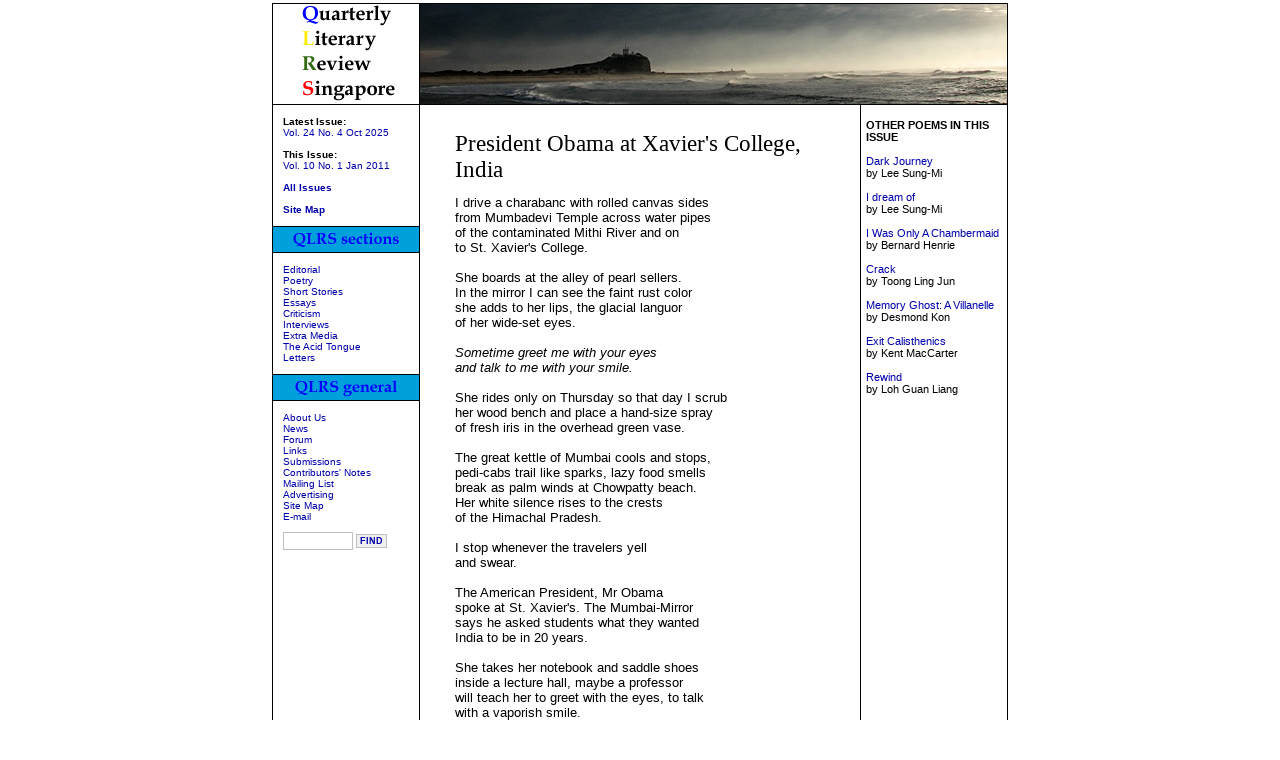

--- FILE ---
content_type: text/html
request_url: http://www.qlrs.com/poem.asp?id=820
body_size: 13384
content:

<html>
<head>
<title>President Obama at Xavier's College, India | QLRS Vol. 10 No. 1 Jan 2011</title>




    <META NAME="Description" CONTENT="Poem: President Obama at Xavier's College, India by ">
    <META NAME="Keywords" CONTENT="President Obama at Xavier's College, India,,poetry, poem, Singapore, review, literature">
    <META NAME="Language" CONTENT="eng">


    <link href="includes/qlrs.css" rel="stylesheet" type="text/css">
<meta http-equiv="Content-Type" content="text/html; charset=iso-8859-1">
<style type="text/css">
/*specify height of broken up content */
.multiparts{
height: 50px;
}

</style>

<script type="text/javascript">

/***********************************************
* Multi-Part Content script- © Dynamic Drive (www.dynamicdrive.com)
* This notice must stay intact for use
* Visit http://www.dynamicdrive.com/ for full source code
***********************************************/

if (document.getElementById){
document.write('<style type="text/css">')
document.write('.multiparts, #formnavigation{display:none;}')
document.write('</style>')
}

var curpart=0

function getElementbyClass(classname){
partscollect=new Array()

var inc=0
var alltags=document.all? document.all : document.getElementsByTagName("*")
for (i=0; i<alltags.length; i++){
if (alltags[i].className==classname)
partscollect[inc++]=alltags[i]
}
}

function cycleforward(){
partscollect[curpart].style.display="none"
curpart=(curpart<partscollect.length-1)? curpart+1 : 0
partscollect[curpart].style.display="block"
updatenav()
}

function cycleback(){
partscollect[curpart].style.display="none"
curpart=(curpart>0)? curpart-1 : partscollect.length-1
partscollect[curpart].style.display="block"
updatenav()
}


function updatenav(){
document.getElementById("backbutton").style.visibility=(curpart==0)? "hidden" : "visible"
document.getElementById("forwardbutton").style.visibility=(curpart==partscollect.length-1)? "hidden" : "visible"
}

function onloadfunct(){
getElementbyClass("multiparts")
partscollect[0].style.display="block"
document.getElementById("formnavigation").style.display="block"
updatenav()
}

if (window.addEventListener)
window.addEventListener("load", onloadfunct, false)
else if (window.attachEvent)
window.attachEvent("onload", onloadfunct)
else if (document.getElementById)
window.onload=onloadfunct

</script></head>
<body bgcolor="#FFFFFF" text="#000000" link="#0000AA" alink="#71AGFF" vlink="#71AGFF" class=text>

<center>
<table width="736" border="0" cellpadding="0" cellspacing="0" class="text">


<tr>
        <td valign="top" class="gridLine" bgcolor="#000000" colspan="9"><img src="/images/fict.gif" width="1" height="1" /></td>
</tr> 


<tr>
        <td valign="top" align="left" width="1" bgcolor="#000000"><br></td>
        <td valign="middle" align="left"><img src="images/QLRS.gif" alt="Quarterly Literary Review Singapore" width="146" height="100" border="0"></td>
        <td valign="top" align="left" width="1" bgcolor="#000000"><br></td>
	<td valign="top" align="left" colspan="5"><img src="images/issue36.jpg" height="100" width="587" border="0" alt="Issue illustration"></td>

        <td valign="top" align="left" width="1" bgcolor="#000000"><br></td>
</tr>
<tr>
        <td valign="top" bgcolor="#000000" colspan="9"><img src="/images/fict.gif" width="1" height="1" /></td>
</tr> 






<tr class="baselinks">
        <td valign="top" width="1" bgcolor="#000000"><br></td>
        <td valign="top" width="146">
<!-- <col_1/> -->
<!-- left hand navigation table -->
	<table border="0" cellspacing="0" cellpadding="0" width="146">
	<tr>
		<td width="10" valign="top" class="baselinks"></td>
		<td height="5" valign="top" class="baselinks" >&nbsp;</td>
		<td width="5" valign="top"></td>
	</tr>
	<tr>
		<td valign="top" class="baselinks">&nbsp;</td>
		<td valign="top" class="baselinks">

<!-- directory -->
<b>Latest Issue:</b><br>
      <a href="/issue.asp?id=95">Vol. 24 No. 4 Oct 2025</a><br><br><b>This Issue:</b><br>
      <a href="/issue.asp?id=36">Vol. 10 No. 1 Jan 2011</a>


<br><br><b><a href="/issues.asp">All Issues</a></b><br><br><a href="/sitemap.asp"><b>Site Map</b></a>


		</td>
		<td width="5" valign="top">&nbsp;</td>
	</tr>
	<tr class=baselinks>
		<td width="10" valign="top" class="baselinks">&nbsp;</td>
		<td height="5" valign="top" class="baselinks">&nbsp;</td>
		<td width="5" valign="top">&nbsp;</td>
	</tr>	
<!-- list of sections -->	
<tr>
<td width="1" colspan="3" valign="top" bgcolor="#000000" class="baselinks"><img src="/images/fict.gif" width="1" height="1" /></td>
</tr>

	<tr class=baselinks>
		<td colspan="3" class="baselinks"><img src="images/QLRSsec.gif" width=146 height=25 border="0" alt="QLRS sections" /></td>
	</tr>
<tr>
<td width="1" colspan="3" valign="top" bgcolor="#000000" class="baselinks"><img src="/images/fict.gif" width="1" height="1" /></td>
</tr>

	<tr class="baselinks">
		<td width="10" valign="top" class="baselinks">&nbsp;</td>
		<td height="5" valign="top" class="baselinks" >&nbsp;</td>
		<td width="5" valign="top">&nbsp;</td>
	</tr>

	<tr>
		<td width="10" valign="top" class="baselinks">&nbsp;</td>
		<td valign="top" class="baselinks" >
		<A HREF="/editorials.asp">Editorial</A><br>
		<A HREF="/poetry.asp">Poetry</A><br>
		<A HREF="/stories.asp">Short Stories</A><br>
		<A HREF="/essays.asp">Essays</A><br>
		<A HREF="/criticism.asp">Criticism</A><br>
		<A HREF="/interviews.asp">Interviews</A><br>
		<A HREF="/extramedia.asp">Extra Media</A><br>
		<A HREF="/acidtongue.asp">The Acid Tongue</A><br>
		<A HREF="/letters.asp">Letters</A><br>	  
		</td>
		<td width="5" valign="top">&nbsp;</td>
	</tr>
	<tr class="baselinks">
		<td width="10" valign="top" class="baselinks">&nbsp;</td>
		<td height="5" valign="top" class="baselinks">&nbsp;</td>
		<td width="5" valign="top">&nbsp;</td>
	</tr>	


		
<!-- left others -->
<tr>
<td width="1" colspan="3" valign="top" bgcolor="#000000" class="baselinks"><img src="/images/fict.gif" width="1" height="1" /></td>
</tr>

        <tr>
                <td colspan="3" class="baselinks"><img src="images/QLRSgen.gif" width=146 height=25 alt="QLRS general" border="0" /></td>
        </tr>
<tr class=baselinks>
<td width="1" colspan="3" valign="top" bgcolor="#000000" class="baselinks"><img src="/images/fict.gif" width="1" height="1" /></td>
</tr>

		<tr class=baselinks>
			<td width="10" valign="top" class="baselinks">&nbsp;</td>
			<td height="5" valign="top" class="baselinks">&nbsp;</td>
			<td width="5" valign="top">&nbsp;</td>
		</tr>			
        <tr>
                <td width="10" valign="top" class="baselinks">&nbsp;</td>
                <td width="131" valign="top" class="baselinks">

<p>
<a href="/about.asp">About Us</a><br>
<a href="/news.asp">News</a><br>
<a href="/forum/">Forum</a><br>
<a href="/links.asp">Links</a><br>
<a href="/submissions.asp">Submissions</a><br>
<a href="/contributors.asp">Contributors' Notes</a><br>
<a href="/maillist.asp">Mailing List</a><br>
<a href="/adsales.asp">Advertising</a><br>
<a href="/sitemap.asp">Site Map</a><br>
<a href="/email.asp">E-mail</a><br>

<!-- SEARCH FORM  -->
<p><form action="search.asp" method="post"><input name="search" value="" size=12 class=search>
<input type="submit" value="FIND" class="searchbutton"></form></p>
<!-- !SEARCH FORM  -->





 </p>

	    <tr>
	      <td valign="top" class="baselinks">&nbsp;</td>
	      <td valign="top" class="baselinks">        
        </table>
<!-- end left col navigation nested table -->



		</td>
        <td valign="top" width="1" bgcolor="#000000"><br></td>
        <td valign="top">&nbsp;</td>
        <td height="30" valign="top" class=bodytext>

<!-- <here goes!> -->

<!-- begin pre-content  -->
<a name="top"></a>
  <span class="titlesize"><br>President Obama at Xavier's College, India</i><br></span>
<span class="subtitlesize"><i></i><br></span>

<!-- end pre-content  -->
<div class="bodytext">I drive a charabanc with rolled canvas sides<BR>from Mumbadevi Temple across water pipes<BR>of the contaminated Mithi River and on<BR>to St. Xavier's College.<BR><BR>She boards at the alley of pearl sellers.<BR>In the mirror I can see the faint rust color<BR>she adds to her lips, the glacial languor<BR>of her wide-set eyes.<BR><BR><I>Sometime greet me with your eyes<BR>and talk to me with your smile.</I><BR><BR>She rides only on Thursday so that day I scrub<BR>her wood bench and place a hand-size spray<BR>of fresh iris in the overhead green vase.<BR><BR>The great kettle of Mumbai cools and stops,<BR>pedi-cabs trail like sparks, lazy food smells<BR>break as palm winds at Chowpatty beach.<BR>Her white silence rises to the crests<BR>of the Himachal Pradesh.<BR><BR>I stop whenever the travelers yell<BR>and swear.<BR><BR>The American President, Mr Obama<BR>spoke at St. Xavier's. The Mumbai-Mirror<BR>says he asked students what they wanted<BR>India to be in 20 years.<BR><BR>She takes her notebook and saddle shoes<BR>inside a lecture hall, maybe a professor<BR>will teach her to greet with the eyes, to talk<BR>with a vaporish smile. </div><p class="bodytext"><div id="formnavigation" align=center><br>
<a id="backbutton" href="javascript:cycleback()" class=baselinks>Previous Page <</a> <a href="#top" class=baselinks>^</a>
<a id="forwardbutton" href="javascript:cycleforward()" class=baselinks>> Next Page</a>
</div>  </p>
<p class="bodytext13">
  <b>By Bernard Henrie</b></p>
<font class=baselinks><b>QLRS</b> Vol. 10 No. 1 Jan 2011</font>
</p>
<p class="baselinks">_____</p>
<table border="0" cellpadding="0" cellspacing="0" class=text>
<tr>
<td align="left" valign="top">

<span class="endnote"><i></i><br>


</span>
<span class="bottomlinks">
<a href="contributor.asp?id=Bernard Henrie">About Bernard Henrie</a><br>
<a href="/email.asp">Mail the editors</a></span>

<br>
<br>
<span class="content"><a href="/issue.asp?ID=36">Return to Vol. 10 No. 1 Jan 2011</a></span></span></td>
</tr>
</table>





<p><br></p>
</td>
        <td valign="top">&nbsp;</td>
        <td valign="top" width="1" bgcolor="#000000"><br /></td>
        <td valign="top">
<!-- <col_4/> -->
<table border="0" cellpadding="0" cellspacing="0" width="100%" class=text>
        <tr class=text>
		<td width="10" valign="top">&nbsp;</td>
 
 
</td>
		<td width="5" valign="top">&nbsp;</td>

        </tr>

        <tr class=text>
                <td valign="top" class=text>&nbsp;</td>
                <td valign="top" class=text width="95%">
<div class=relatedlinks>
<!-- begin other poems links  -->

<B>OTHER POEMS IN THIS ISSUE</B><br><br>

<a href=poem.asp?id=817>Dark Journey</a><br>by Lee Sung-Mi<br><br><a href=poem.asp?id=818>I dream of</a><br>by Lee Sung-Mi<br><br><a href=poem.asp?id=819>I Was Only A Chambermaid</a><br>by Bernard Henrie<br><br><a href=poem.asp?id=821>Crack</a><br>by Toong Ling Jun<br><br><a href=poem.asp?id=822>Memory Ghost: A Villanelle</a><br>by Desmond Kon<br><br><a href=poem.asp?id=823>Exit Calisthenics</a><br>by Kent MacCarter<br><br><a href=poem.asp?id=824>Rewind</a><br>by Loh Guan Liang<br><br>
</div>
<!-- end other poems links  -->



<!-- begin related links  -->


</div>
<!-- end related links  -->

                </td>
                <td valign="top">&nbsp;</td>
        </tr>

    </table>

		</td>
        <td valign="top" width="1" bgcolor="#000000"><br /></td>
</tr>

<!-- control row do not delete-->
<tr>
        <td valign="top" bgcolor="#000000"><img src="/images/fict.gif" width="1" height="1" /></td>
        <td valign="top"><img src="/images/fict.gif" width="146" height="1" /></td>
        <td valign="top" bgcolor="#000000"><img src="/images/fict.gif" width="1" height="1" /></td>
        <td valign="top"><img src="/images/fict.gif" width="35" height="1" /></td>
        <td valign="top"><img src="/images/fict.gif" width="380" height="1" /></td>
        <td valign="top"><img src="/images/fict.gif" width="25" height="1" /></td>
        <td valign="top" bgcolor="#000000"><img src="/images/fict.gif" width="1" height="1" /></td>
        <td valign="top"><img src="/images/fict.gif" width="146" height="1" /></td>
        <td valign="top" bgcolor="#000000"><img src="/images/fict.gif" width="1" height="1" /></td>
</tr>
<tr>
        <td valign="top" bgcolor="#000000" colspan="9"><img src="/images/fict.gif" width="1" height="1" /></td>
</tr>
<tr align="center" valign="middle">

        <td height="30" bgcolor="#000000"><img src="/images/fict.gif" width="1" height="1" /></td>
        <td height="30" colspan="7"><p><a href="http://www.qlrs.com/" class="baselinks">Return to QLRS home</a>
</p>  
        <td height="30" bgcolor="#000000"><img src="/images/fict.gif" width="1" height="1" /></td>
</tr>
<tr>
        <td valign="top" bgcolor="#000000" colspan="9"><img src="/images/fict.gif" width="1" height="1" /></td>
</tr>

</table>

</div>

<div align="center">
<p class="baselinks">Copyright &copy; 2001-2026 The Authors<br>
    <a href="/privacy.asp">Privacy Policy</a> | <a href="/terms.asp">Terms of Use</a> | 
    <a href="/email.asp">E-mail</a></p>
</div>



</body>
</html>




	


--- FILE ---
content_type: text/css
request_url: http://www.qlrs.com/includes/qlrs.css
body_size: 4775
content:
body {

background: #FFFFFF;
margin: 0px;
padding: 3px;
}

A { 
text-decoration:none; 
}

a:link { 
color: #0000Ac; 
}
a:visited {
color: #0000Ac; 
}
a:hover { 
color: #cc6600; 
}
.scrollcolor {
scrollbar-base-color: #ffffff;
scrollbar-arrow-color: #999999;
scrollbar-darkshadow-color: #999999;
scrollbar-highlight-color: #999999;
scrollbar-face-color: #ffffff;
scrollbar-shadow-color: #ffffff;
scrollbar-3dlight-color: #ffffff;
scrollbar-track-color: #ffffff;
padding-right: 5px;
}
.bottomlinks {
	font-family: "Times New Roman", Times, serif;
	font-size: 13px;
}
.text {
	font-family: Verdana, Arial, Helvetica, sans-serif;
	font-size: 12px;
}
.baselinks {
	font-family: Verdana, Arial, Helvetica, sans-serif;
	font-size: 10px;
}
.sidelinks {

	font-family: Verdana, Arial, Helvetica, sans-serif;
	font-size: 10px;
}
.relatedlinks {
	font-family: Verdana, Arial, Helvetica, sans-serif;
	font-size: 11px;
}
.titlesize {
	font-family: "Times New Roman", Times, serif;
	font-size: 23px;
	font-weight: normal;
}
.headingsize {
	font-family: "Times New Roman", Times, serif;
	font-size: 18px;
	font-weight: normal;
}
.subtitlesize {
	font-family: Arial, Verdana, Helvetica, sans-serif;
	font-size: 11px;
}
.endnote {
	font-family: "Times New Roman", Times, serif;
	font-size: 13px;
}
.content {

	font-family: Verdana, Arial, Helvetica, sans-serif;
	font-size: 12px;

}

.highlighted {

	font-size: 12px;
	font-weight: bold;
	color: #cc6600; 
}

blockquote {
	font-family: Verdana, Arial, Helvetica, sans-serif;
	font-size: 11px;
	color: #669;
}
.purple {
	font-family: Verdana, Arial, Helvetica, sans-serif;
	font-size: 11px;
	color: #669;
}
.bodytext {

	font-family: Arial, Verdana, sans-serif;
	font-size: 13px;
	}
.listtext {

	font-family: Arial, Verdana, sans-serif;
	font-size: 13px;
	}
.bodytext9 {

	font-family: Arial, Verdana, sans-serif;
	font-size: 9px;
	}	
.bodytext10 {

	font-family: Arial, Verdana, sans-serif;
	font-size: 10px;
	}	
.bodytext11 {

	font-family: Arial, Verdana, sans-serif;
	font-size: 11px;
	}	
.bodytext12 {

	font-family: Arial, Verdana, sans-serif;
	font-size: 12px;
	}	
.bodytext13 {

	font-family: Arial, Verdana, sans-serif;
	font-size: 13px;
}
.bodytext14 {

	font-family: Arial, Verdana, sans-serif;
	font-size: 14px;
}
.textserif {


	font-family: "Times New Roman", Times, serif;
	font-size: 12px;
}
.textserif13 {


	font-family: "Times New Roman", Times, serif;
	font-size: 13px;
}
.lemmings {
	font-family: Verdana, Arial, Helvetica, sans-serif;
	font-size: 10px;
  color: #cc6600; 
}
.editorialtitle {
	font-family: "Times New Roman", Times, serif;
	font-size: 13px;
}
.system {
	font-family: Verdana, Arial, Helvetica, sans-serif;
	font-size: 10px;
}
.system2 {
	font-family: Verdana, Arial, Helvetica, sans-serif;
	font-size: 8px;
	  color: #696969;
}

.Button1
{
	color: #FF0000;
	font-size:9px;
	font-family:verdana;
	font-weight:bold;
	text-decoration: none;
	border:1px outset white;
	background-color:#ffffff;
text-align: center;
	width: 100px;
	padding: 1px 1px;
	margin: 1px;

}

.Button2
{
	color: #FF0000;
	font-size:9px;
	font-family:verdana;
	font-weight:bold;
	text-decoration: none;
	border:1px outset white;
	background-color:#f9f9c3;
text-align: center;
	width: 100px;
	padding: 1px 1px;
	margin: 1px;

}

.Button a
{
	color: #71AGFF;
	font-size:9px;
	font-family:verdana;
	font-weight:bold;
	text-decoration: none;
	border:1px outset white;
	background-color:#f9f9f9;
text-align: center;
	width: 100px;
	padding: 1px 1px;
	margin: 1px;

}

.Button a:hover
{
	color: #71AGFF;
	font-size:9px;
	font-family:verdana;
	font-weight:bold;
	text-decoration: none;
	border:1px outset white;
	background-color:#ffffff;
text-align: center;
	width: 100px;
	padding: 1px 1px;
	margin: 1px;

}
.formButton
{
	color: #0000ac;
	font-size:9px;
	font-family:verdana;
	font-weight:bold;
	text-decoration: none;
	border:1px outset #999999;
	background-color:#f3f3f3;
text-align: center;
	padding: 1px 1px 1px 1px;
	margin: 0px;

}

.searchButton
{
	color: #0000ac;
	font-size:9px;
	font-family:arial;
	font-weight:bold;
	text-decoration: none;
	border:1px solid #C0C0C0;
	background-color:#f0f0f0;
	text-align: center;
	padding: 1px 3px 1px 3px;
}

.searchold {
	font-family: Verdana, Arial, Helvetica, sans-serif;
	font-size: 9px;
		border:2px solid #999999;
	padding: 1px 1px;

}

.search {
	font-family: Verdana, Arial, Helvetica, sans-serif;
	font-size: 9px;
	background-color: #ffffff;
		border:1px solid #C0C0C0;
			height: 18px;
	padding: 1px 1px;
}

